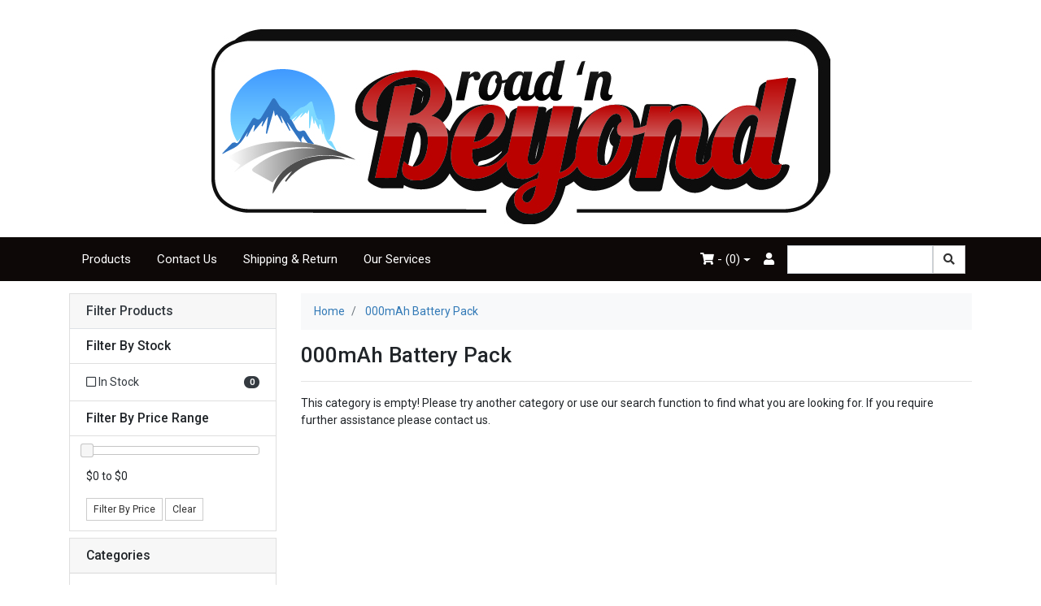

--- FILE ---
content_type: text/html; charset=utf-8
request_url: https://www.roadnbeyond.com.au/brand/000mah-battery-pack/
body_size: 13281
content:
<!DOCTYPE html>
<html lang="en">
<head itemscope itemtype="http://schema.org/WebSite">
	<meta http-equiv="Content-Type" content="text/html; charset=utf-8"/>
<meta name="keywords" content="000mAh Battery Pack"/>
<meta name="description" content="000mAh Battery Pack - 000mAh Battery Pack"/>
<meta name="viewport" content="width=device-width, initial-scale=1, shrink-to-fit=no">
<meta name="csrf-token" content="8f3f416e9ce2c5682e1ce84e9c1c77232b7c27ac,4c3f56e628365dd8cd92260db86834e4bdebcad5,1768606659"/>
<meta property="og:image" content="https://www.roadnbeyond.com.au/assets/website_logo.png"/>
<meta property="og:title" content="000mAh Battery Pack"/>
<meta property="og:site_name" content="roadnbeyond"/>
<meta property="og:type" content="article"/>
<meta property="og:url" content="https://www.roadnbeyond.com.au/brand/000mah-battery-pack/"/>
<meta property="og:description" content="000mAh Battery Pack - 000mAh Battery Pack"/>
<title itemprop='name'>000mAh Battery Pack</title>
<link rel="canonical" href="https://www.roadnbeyond.com.au/brand/000mah-battery-pack/" itemprop="url"/>
<link rel="shortcut icon" href="/assets/favicon_logo.png?1758029422"/>
<!-- Neto Assets -->
<link rel="dns-prefetch preconnect" href="//cdn.neto.com.au">
<link rel="dns-prefetch" href="//use.fontawesome.com">
<link rel="dns-prefetch" href="//google-analytics.com">
<link rel="stylesheet" type="text/css" href="https://use.fontawesome.com/releases/v5.7.2/css/all.css" media="all"/>
<link rel="stylesheet" type="text/css" href="https://cdn.neto.com.au/assets/neto-cdn/jquery_ui/1.12.1/jquery-ui.min.css" media="all"/>
<!--[if lte IE 8]>
	<script type="text/javascript" src="https://cdn.neto.com.au/assets/neto-cdn/html5shiv/3.7.0/html5shiv.js"></script>
	<script type="text/javascript" src="https://cdn.neto.com.au/assets/neto-cdn/respond.js/1.3.0/respond.min.js"></script>
<![endif]-->
<!-- Begin: Script 100 -->
<!-- Google Tag Manager -->
<script>(function(w,d,s,l,i){w[l]=w[l]||[];w[l].push({'gtm.start':
new Date().getTime(),event:'gtm.js'});var f=d.getElementsByTagName(s)[0],
j=d.createElement(s),dl=l!='dataLayer'?'&l='+l:'';j.async=true;j.src=
'https://www.googletagmanager.com/gtm.js?id='+i+dl;f.parentNode.insertBefore(j,f);
})(window,document,'script','dataLayer','GTM-KWCTW4R');</script>
<!-- End Google Tag Manager -->
<!-- End: Script 100 -->
<!-- Begin: Script 106 -->
<script type="text/javascript" src="//d295i2np2xaw38.cloudfront.net/widgetv2/js/widget.js"></script>
<!-- End: Script 106 -->
<!-- Begin: Script 109 -->
<!-- Global site tag (gtag.js) - Google Analytics -->
<script async src="https://www.googletagmanager.com/gtag/js?id=345400709"></script>
<script>
  window.dataLayer = window.dataLayer || [];
  function gtag(){dataLayer.push(arguments);}
  gtag('js', new Date());
    gtag('config', '345400709', {
      send_page_view: false
    });
</script>
<!-- End: Script 109 -->


	<link class="theme-selector" rel="stylesheet" type="text/css" href="/assets/themes/cartbrewery/css/app.css?1758029422" media="all"/>
	<link rel="stylesheet" type="text/css" href="/assets/themes/cartbrewery/css/style.css?1758029422" media="all"/>
</head>
<body id="n_content" class="n_cartbrewery">
<a href="#main-content" class="sr-only sr-only-focusable">Skip to main content</a>
<div class="wrapper-header">
	<div class="container">
		<div class="row py-3">
			<div class="col-12 text-center wrapper-logo">
				<a href="https://www.roadnbeyond.com.au" title="Road N Beyond">
					<img class="logo" src="/assets/website_logo.png" alt="Road N Beyond"/>
				</a>
			</div>
		</div>
	</div>
	<div class="navbar navbar-default navbar-expand-md">
		<div class="container">
			<ul class="nMobileNav">
				<li><a href="#" class="nToggleMenu" data-target=".navbar-responsive-collapse"><span class="icon"><i class="fa fa-bars"></i></span><br>
				Menu</a></li>
				<li><a href="/products"><span class="icon"><i class="fa fa-gift"></i></span><br>
				Shop</a></li>
				<li><a href="https://www.roadnbeyond.com.au/_mycart?tkn=cart&ts=1768606659336810"><span class="icon"><i class="fa fa-shopping-cart"></i></span><br>
				Cart (<span rel="a2c_item_count">0</span>)</a></li>
				<li><a href="/_myacct/"><span class="icon"><i class="fa fa-user"></i></span><br>
				Account</a></li>
			</ul>
			<div class="collapse navbar-collapse navbar-responsive-collapse">
				<ul class="nav navbar-nav">
					<li class="">
									<a href="/products/" class="nav-link px-3 ">Products</a>
									</li><li class="">
									<a href="/form/contact-us/" class="nav-link px-3 ">Contact Us</a>
									</li><li class="">
									<a href="/returns-policy/" class="nav-link px-3 ">Shipping & Return</a>
									</li><li class="">
									<a href="/our-services/" class="nav-link px-3 ">Our Services</a>
									</li>
					</ul>
				<ul class="nav navbar-nav ml-auto d-none d-sm-flex" role="navigation">
					<li class="nav-item dropdown dropdown-hover">
							<a href="https://www.roadnbeyond.com.au/_mycart?tkn=cart&ts=1768606659647062" class="nav-link dropdown-toggle" data-toggle="dropdown"><i class="fa fa-shopping-cart"></i> - (<span rel="a2c_item_count">0</span>)</a>
							<ul class="dropdown-menu dropdown-menu-right">
								<li class="box" id="neto-dropdown">
									<div class="body padding" id="cartcontents"></div>
									<div class="footer"></div>
								</li>
							</ul>
						</li>
					<li class="nav-item">
						<a href="https://www.roadnbeyond.com.au/_myacct" class="nav-link" aria-label="Accounts link"><i class="fa fa-user"></i></a>
					</li>
				</ul>
				<form class="form-inline m-2 my-md-0" name="productsearch" method="get" action="/">
					<input type="hidden" name="rf" value="kw"/>
					<div class="input-group">
						<input class="form-control ajax_search" value="" id="name_search" autocomplete="off" name="kw" type="text"/>
						<span class="input-group-btn">
							<button type="submit" value="Search" class="btn btn-default"><i class="fa fa-search"></i></button>
						</span>
					</div>
				</form>
			</div>
		</div>
	</div>
</div>
<div id="main-content" class="container" role="main">
	<div class="row"><aside class="col-12 col-md-3" id="left-sidebar">
	<div class="card mb-2">
			<div class="card-header border-bottom">
				<h3 class="h4 mb-0">
					<a class="text-dark d-block" role="button" data-toggle="collapse" aria-expanded="false" href="#filters" aria-controls="#filters">Filter Products</a>
				</h3>
			</div>
			<div id="filters" class="collapse">
				<div class="list-group list-group-flush" role="group">
					
					
					<div class="list-group-item"><h3 class="h4 mb-0">Filter By Stock</h3></div><a class="filter text-dark list-group-item list-group-item-action d-flex justify-content-between align-items-center" href="/brand/000mah-battery-pack/?rf=vn&vn=1">
									<span><i class="far fa-square"></i> In Stock</span>
									<span class="badge badge-secondary badge-pill">0</span>
								</a>
							
					
					<div class="list-group-item hidden-sm d-none d-sm-block"><h3 class="h4 mb-0">Filter By Price Range</h3></div>
							<div class="list-group-item hidden-sm d-none d-sm-block">
								<p id="price-range"></p><p id="price-range-text" class="price_range"></p>
								<form id="pricesearch" method="get" action="/brand/000mah-battery-pack/">
									<input type="hidden" name="rf" value="pr?rf=pr">
									<input  name="pr" type="hidden" value="">
									<input type="submit" value="Filter By Price" class="btn btn-outline-secondary btn-sm" />
									<a href="/brand/000mah-battery-pack/?df=pr&rf=pr" class="btn btn-outline-secondary btn-sm" rel="nofollow"> Clear</a>
								</form>
							</div>
					
				</div>
			</div>
		</div>
	<div class="card d-none d-md-block mb-2">
				<div class="card-header"><h3 class="h4 mb-0">Categories</h3></div>
				<div class="list-group list-group-flush" role="navigation" aria-label="Category menu"><div class="position-relative border-bottom dropdown dropdown-hover">
				<a class="text-dark list-group-item list-group-item-action" href="https://www.roadnbeyond.com.au/4-x-4-accessories/">4 X 4 Accessories</a>
				<ul class="dropdown-menu dropdown-menu-horizontal"><li class="dropdown dropdown-hover">
					<a class="dropdown-item" href="https://www.roadnbeyond.com.au/4-x-4-accessories/led-lights-accessories/">Led Lights & Accessories</a>
					<ul class="dropdown-menu dropdown-menu-horizontal"><li><a class="dropdown-item" href="https://www.roadnbeyond.com.au/4-x-4-accessories/led-lights-accessories/brackets/">Brackets</a></li><li><a class="dropdown-item" href="https://www.roadnbeyond.com.au/4-x-4-accessories/led-lights-accessories/light-bars/">Light Bars</a></li><li><a class="dropdown-item" href="https://www.roadnbeyond.com.au/4-x-4-accessories/led-lights-accessories/work-light/">Work Light</a></li></ul>
					</li><li class="dropdown dropdown-hover">
					<a class="dropdown-item" href="https://www.roadnbeyond.com.au/4-x-4-accessories/security-locks/">Security & Locks</a>
					<ul class="dropdown-menu dropdown-menu-horizontal"><li><a class="dropdown-item" href="https://www.roadnbeyond.com.au/4-x-4-accessories/security-locks/audible-locks/">Audible Locks</a></li><li><a class="dropdown-item" href="https://www.roadnbeyond.com.au/4-x-4-accessories/security-locks/nuts-bolts/">Nuts & Bolts</a></li><li><a class="dropdown-item" href="https://www.roadnbeyond.com.au/4-x-4-accessories/security-locks/tracking-dna/">TRACKING / DNA</a></li></ul>
					</li><li class="dropdown dropdown-hover">
					<a class="dropdown-item" href="https://www.roadnbeyond.com.au/4-x-4-accessories/refridgeration-accessories/">Refridgeration & Accessories</a>
					<ul class="dropdown-menu dropdown-menu-horizontal"><li><a class="dropdown-item" href="https://www.roadnbeyond.com.au/4-x-4-accessories/refridgeration-accessories/fridges-coolers/">Fridges & Coolers</a></li></ul>
					</li><li class="">
					<a class="dropdown-item" href="https://www.roadnbeyond.com.au/4-x-4-accessories/batteries/">Batteries</a>
					</li><li class="">
					<a class="dropdown-item" href="https://www.roadnbeyond.com.au/4-x-4-accessories/devices-mounts/">Devices Mounts</a>
					</li><li class="dropdown dropdown-hover">
					<a class="dropdown-item" href="https://www.roadnbeyond.com.au/4-x-4-accessories/monitoring-equipment/">Monitoring Equipment</a>
					<ul class="dropdown-menu dropdown-menu-horizontal"><li><a class="dropdown-item" href="https://www.roadnbeyond.com.au/4-x-4-accessories/monitoring-equipment/amp-volt-meters/">Amp / Volt Meters</a></li><li><a class="dropdown-item" href="https://www.roadnbeyond.com.au/4-x-4-accessories/monitoring-equipment/car-performance/">Car Performance</a></li><li><a class="dropdown-item" href="https://www.roadnbeyond.com.au/4-x-4-accessories/monitoring-equipment/tyre-monitors-accessories/">Tyre Monitors & Accessories</a></li></ul>
					</li><li class="dropdown dropdown-hover">
					<a class="dropdown-item" href="https://www.roadnbeyond.com.au/4-x-4-accessories/solar/">Solar</a>
					<ul class="dropdown-menu dropdown-menu-horizontal"><li><a class="dropdown-item" href="https://www.roadnbeyond.com.au/4-x-4-accessories/solar/cables-plugs/">Cables & Plugs</a></li><li><a class="dropdown-item" href="https://www.roadnbeyond.com.au/4-x-4-accessories/solar/chargers-inverters/">Chargers & Inverters</a></li><li><a class="dropdown-item" href="https://www.roadnbeyond.com.au/4-x-4-accessories/solar/flexible-panels/">Flexible Panels</a></li><li><a class="dropdown-item" href="https://www.roadnbeyond.com.au/4-x-4-accessories/solar/regulators/">Regulators</a></li></ul>
					</li></ul>
				</div><div class="position-relative border-bottom dropdown dropdown-hover">
				<a class="text-dark list-group-item list-group-item-action" href="https://www.roadnbeyond.com.au/camping-caravan/">Camping & Caravan</a>
				<ul class="dropdown-menu dropdown-menu-horizontal"><li class="">
					<a class="dropdown-item" href="https://www.roadnbeyond.com.au/camping-caravan/chemicals/">Chemicals</a>
					</li><li class="">
					<a class="dropdown-item" href="https://www.roadnbeyond.com.au/camping-caravan/kitchen-wares-laundry/">Kitchen Wares & Laundry</a>
					</li><li class="">
					<a class="dropdown-item" href="https://www.roadnbeyond.com.au/camping-caravan/lights-and-reflectors/">Lights and Reflectors</a>
					</li><li class="dropdown dropdown-hover">
					<a class="dropdown-item" href="https://www.roadnbeyond.com.au/camping-caravan/pumps-showers/">Pumps & Showers</a>
					<ul class="dropdown-menu dropdown-menu-horizontal"><li><a class="dropdown-item" href="https://www.roadnbeyond.com.au/camping-caravan/pumps-showers/pumps/">Pumps</a></li></ul>
					</li><li class="">
					<a class="dropdown-item" href="https://www.roadnbeyond.com.au/camping-caravan/tapes-and-repair-equipment/">Tapes and Repair Equipment</a>
					</li><li class="">
					<a class="dropdown-item" href="https://www.roadnbeyond.com.au/camping-caravan/tents-ropes-and-pegs/">Tents , Ropes and Pegs</a>
					</li><li class="">
					<a class="dropdown-item" href="https://www.roadnbeyond.com.au/camping-caravan/water-filtration/">Water Filtration</a>
					</li></ul>
				</div><div class="position-relative border-bottom dropdown dropdown-hover">
				<a class="text-dark list-group-item list-group-item-action" href="https://www.roadnbeyond.com.au/boating-fishing/">Boating & Fishing</a>
				<ul class="dropdown-menu dropdown-menu-horizontal"><li class="dropdown dropdown-hover">
					<a class="dropdown-item" href="https://www.roadnbeyond.com.au/boating-fishing/boat-accessories/">Boat Accessories</a>
					<ul class="dropdown-menu dropdown-menu-horizontal"><li><a class="dropdown-item" href="https://www.roadnbeyond.com.au/boating-fishing/boat-accessories/ropes-and-cords/">Ropes and Cords</a></li></ul>
					</li><li class="dropdown dropdown-hover">
					<a class="dropdown-item" href="https://www.roadnbeyond.com.au/boating-fishing/fishing-tools/">Fishing Tools</a>
					<ul class="dropdown-menu dropdown-menu-horizontal"><li><a class="dropdown-item" href="https://www.roadnbeyond.com.au/boating-fishing/fishing-tools/apparel/">Apparel</a></li><li><a class="dropdown-item" href="https://www.roadnbeyond.com.au/boating-fishing/fishing-tools/knives-and-shears/">Knives and Shears</a></li><li><a class="dropdown-item" href="https://www.roadnbeyond.com.au/boating-fishing/fishing-tools/lipgrips/">Lipgrips</a></li><li><a class="dropdown-item" href="https://www.roadnbeyond.com.au/boating-fishing/fishing-tools/pliers/">Pliers</a></li></ul>
					</li></ul>
				</div><div class="position-relative border-bottom dropdown dropdown-hover">
				<a class="text-dark list-group-item list-group-item-action" href="https://www.roadnbeyond.com.au/lifestyle/">Lifestyle</a>
				<ul class="dropdown-menu dropdown-menu-horizontal"><li class="dropdown dropdown-hover">
					<a class="dropdown-item" href="https://www.roadnbeyond.com.au/lifestyle/work-wear/">Work Wear</a>
					<ul class="dropdown-menu dropdown-menu-horizontal"><li><a class="dropdown-item" href="https://www.roadnbeyond.com.au/lifestyle/work-wear/belts-knee-pads/">Belts & Knee Pads</a></li><li><a class="dropdown-item" href="https://www.roadnbeyond.com.au/jackets-jumpers/">Jackets - Jumpers</a></li><li><a class="dropdown-item" href="https://www.roadnbeyond.com.au/lifestyle/work-wear/trousers/">Trousers</a></li></ul>
					</li><li class="dropdown dropdown-hover">
					<a class="dropdown-item" href="https://www.roadnbeyond.com.au/lifestyle/action-sport-cameras-acces/">Action / Sport Cameras & Acces</a>
					<ul class="dropdown-menu dropdown-menu-horizontal"><li><a class="dropdown-item" href="https://www.roadnbeyond.com.au/lifestyle/action-sport-cameras-acces/sports-camera/">Sports Camera</a></li></ul>
					</li><li class="dropdown dropdown-hover">
					<a class="dropdown-item" href="https://www.roadnbeyond.com.au/lifestyle/entertainment/">Entertainment</a>
					<ul class="dropdown-menu dropdown-menu-horizontal"><li><a class="dropdown-item" href="https://www.roadnbeyond.com.au/lifestyle/entertainment/headsets/">Headsets</a></li><li><a class="dropdown-item" href="https://www.roadnbeyond.com.au/lifestyle/entertainment/phone-chargers-accessories/">Phone Chargers & Accessories</a></li></ul>
					</li><li class="">
					<a class="dropdown-item" href="https://www.roadnbeyond.com.au/lifestyle/health-and-safety/">Health and Safety</a>
					</li><li class="dropdown dropdown-hover">
					<a class="dropdown-item" href="https://www.roadnbeyond.com.au/lifestyle/hunting/">Hunting</a>
					<ul class="dropdown-menu dropdown-menu-horizontal"><li><a class="dropdown-item" href="https://www.roadnbeyond.com.au/lifestyle/hunting/gun-accessories/">Gun Accessories</a></li><li><a class="dropdown-item" href="https://www.roadnbeyond.com.au/lifestyle/hunting/spotlights/">Spotlights</a></li></ul>
					</li><li class="">
					<a class="dropdown-item" href="https://www.roadnbeyond.com.au/lifestyle/knives/">Knives</a>
					</li></ul>
				</div><div class="position-relative border-bottom dropdown dropdown-hover">
				<a class="text-dark list-group-item list-group-item-action" href="https://www.roadnbeyond.com.au/motogadget/">Motogadget</a>
				<ul class="dropdown-menu dropdown-menu-horizontal"><li class="">
					<a class="dropdown-item" href="https://www.roadnbeyond.com.au/motogadget/electrics/">Electrics</a>
					</li><li class="">
					<a class="dropdown-item" href="https://www.roadnbeyond.com.au/motogadget/grips/">Grips</a>
					</li></ul>
				</div><div class="position-relative border-bottom dropdown dropdown-hover">
				<a class="text-dark list-group-item list-group-item-action" href="https://www.roadnbeyond.com.au/motorcycle/">Motorcycle</a>
				<ul class="dropdown-menu dropdown-menu-horizontal"><li class="">
					<a class="dropdown-item" href="https://www.roadnbeyond.com.au/communication/">Communication</a>
					</li></ul>
				</div><div class="position-relative border-bottom ">
				<a class="text-dark list-group-item list-group-item-action" href="https://www.roadnbeyond.com.au/motorcycle-accessories/">Motorcycle Accessories</a>
				</div><div class="position-relative border-bottom ">
				<a class="text-dark list-group-item list-group-item-action" href="https://www.roadnbeyond.com.au/oinker/">Oinker</a>
				</div><div class="position-relative border-bottom dropdown dropdown-hover">
				<a class="text-dark list-group-item list-group-item-action" href="https://www.roadnbeyond.com.au/ram-mounts/">RAM Mounts</a>
				<ul class="dropdown-menu dropdown-menu-horizontal"><li class="">
					<a class="dropdown-item" href="https://www.roadnbeyond.com.au/ram-mounts/aqua-boxes/">Aqua Boxes</a>
					</li><li class="">
					<a class="dropdown-item" href="https://www.roadnbeyond.com.au/ram-mounts/aviation-mounts/">Aviation Mounts</a>
					</li><li class="dropdown dropdown-hover">
					<a class="dropdown-item" href="https://www.roadnbeyond.com.au/ram-mounts/general-ram-components/">General RAM Components</a>
					<ul class="dropdown-menu dropdown-menu-horizontal"><li><a class="dropdown-item" href="https://www.roadnbeyond.com.au/ram-mounts/general-ram-components/general-e-sized-components/">General E Sized Components</a></li></ul>
					</li><li class="">
					<a class="dropdown-item" href="https://www.roadnbeyond.com.au/ram-mounts/gps-mounts/">GPS Mounts</a>
					</li><li class="">
					<a class="dropdown-item" href="https://www.roadnbeyond.com.au/ram-mounts/intelliskin-gds/">Intelliskin & GDS</a>
					</li><li class="">
					<a class="dropdown-item" href="https://www.roadnbeyond.com.au/ram-mounts/laptop-mounts/">Laptop Mounts</a>
					</li><li class="">
					<a class="dropdown-item" href="https://www.roadnbeyond.com.au/ram-mounts/marine-mounts/">Marine Mounts</a>
					</li><li class="">
					<a class="dropdown-item" href="https://www.roadnbeyond.com.au/ram-mounts/motorcycle-mounts/">Motorcycle Mounts</a>
					</li><li class="">
					<a class="dropdown-item" href="https://www.roadnbeyond.com.au/ram-mounts/phone-mounts/">Phone Mounts</a>
					</li><li class="">
					<a class="dropdown-item" href="https://www.roadnbeyond.com.au/ram-mounts/snap-link-components/">Snap Link Components</a>
					</li><li class="">
					<a class="dropdown-item" href="https://www.roadnbeyond.com.au/ram-mounts/suction-cup-mounts/">Suction Cup Mounts</a>
					</li><li class="">
					<a class="dropdown-item" href="https://www.roadnbeyond.com.au/ram-mounts/universal-finger-grips/">Universal Finger Grips</a>
					</li><li class="">
					<a class="dropdown-item" href="https://www.roadnbeyond.com.au/ram-mounts/vehicle-mounts/">Vehicle Mounts</a>
					</li><li class="">
					<a class="dropdown-item" href="https://www.roadnbeyond.com.au/ram-mounts/x-grips/">X-Grips</a>
					</li></ul>
				</div><div class="position-relative border-bottom dropdown dropdown-hover">
				<a class="text-dark list-group-item list-group-item-action" href="https://www.roadnbeyond.com.au/speedo-angels/">Speedo Angels</a>
				<ul class="dropdown-menu dropdown-menu-horizontal"><li class="">
					<a class="dropdown-item" href="https://www.roadnbeyond.com.au/speedo-angels/screen-protectors/">Screen Protectors</a>
					</li></ul>
				</div><div class="position-relative border-bottom dropdown dropdown-hover">
				<a class="text-dark list-group-item list-group-item-action" href="https://www.roadnbeyond.com.au/zard/">Zard</a>
				<ul class="dropdown-menu dropdown-menu-horizontal"><li class="">
					<a class="dropdown-item" href="https://www.roadnbeyond.com.au/zard/ducati-exhausts/">Ducati Exhausts</a>
					</li><li class="">
					<a class="dropdown-item" href="https://www.roadnbeyond.com.au/zard/harley-davidson-exhausts/">Harley Davidson Exhausts</a>
					</li><li class="">
					<a class="dropdown-item" href="https://www.roadnbeyond.com.au/zard/kawasaki-exhausts/">Kawasaki Exhausts</a>
					</li><li class="">
					<a class="dropdown-item" href="https://www.roadnbeyond.com.au/zard/triumph-exhausts/">Triumph Exhausts</a>
					</li></ul>
				</div></div>
			</div>
	<span nloader-content-id="V-oMzunOxOTno3godEI7HhUfWIw_X7wbM_XyhixJLyE" nloader-content="[base64]"></span>
	<div class="card d-none d-md-block my-2">
				<div class="card-header"><h3 class="h4 mb-0">Information</h3></div>
				<div class="list-group list-group-flush" role="navigation" aria-label="Information menu"><div class="position-relative border-bottom ">
				<a class="text-dark list-group-item list-group-item-action" href="/about-us/">About Us</a>
				</div><div class="position-relative border-bottom ">
				<a class="text-dark list-group-item list-group-item-action" href="/form/contact-us/">Contact Us</a>
				</div><div class="position-relative border-bottom ">
				<a class="text-dark list-group-item list-group-item-action" href="/returns-policy/">Shipping & Returns Policy</a>
				</div><div class="position-relative border-bottom ">
				<a class="text-dark list-group-item list-group-item-action" href="/website-terms-of-use/">Website Terms and Conditions</a>
				</div><div class="position-relative border-bottom ">
				<a class="text-dark list-group-item list-group-item-action" href="/website-disclaimer-policy/">Website Disclaimer Policy</a>
				</div></div>
		</div>
	</aside>
<div class="col-12 col-md-9">
<nav aria-label="breadcrumb">
			<ol class="breadcrumb" itemscope itemtype="http://schema.org/BreadcrumbList">
				<li class="breadcrumb-item" itemprop="itemListElement" itemscope itemtype="http://schema.org/ListItem">
					<a href="https://www.roadnbeyond.com.au" itemprop="item"><span itemprop="name">Home</span></a>
					<meta itemprop="position" content="0" />
				</li><li class="breadcrumb-item" itemprop="itemListElement" itemscope itemtype="http://schema.org/ListItem">
					<a href="/brand/000mah-battery-pack/" itemprop="item"><span itemprop="name">000mAh Battery Pack</span></a>
					<meta itemprop="position" content="1" />
				</li></ol>
		</nav>
<h1 class="page-header">
	000mAh Battery Pack
	
	</h1>
<hr aria-hidden="true" />

	
	<div class="row">
			<div class="col-12">
				<p>This category is empty! Please try another category or use our search function to find what you are looking for. If you require further assistance please contact us.</p>
			</div>
		</div>
</div></div>
</div>
<footer class="wrapper-footer">
	<div class="container">
		<div class="row"><div class="col-12"><hr /></div></div>
		<div class="row">
			<div class="col-12 col-md-8">
				<div class="row">
					<div class="col-12 col-sm-4">
								<h4 class="nav-link py-0">Service</h4>
								<ul class="nav flex-column">
									<li class="nav-item"><a href="/_myacct" class="nav-link">My Account</a></li><li class="nav-item"><a href="/_myacct/nr_track_order" class="nav-link">Track Order</a></li><li class="nav-item"><a href="/_myacct/warranty" class="nav-link">Resolution Centre</a></li><li class="nav-item"><a href="/zip-own-it-now-pay-later/" class="nav-link">Zip - Own it now, pay later</a></li>
								</ul>
							</div><div class="col-12 col-sm-4">
								<h4 class="nav-link py-0">About Us</h4>
								<ul class="nav flex-column">
									<li class="nav-item"><a href="/about-us/" class="nav-link">About Us</a></li><li class="nav-item"><a href="/form/contact-us/" class="nav-link">Contact Us</a></li>
								</ul>
							</div><div class="col-12 col-sm-4">
								<h4 class="nav-link py-0">Information</h4>
								<ul class="nav flex-column">
									<li class="nav-item"><a href="/website-terms-of-use/" class="nav-link">Terms of Use</a></li><li class="nav-item"><a href="/privacy-policy/" class="nav-link">Privacy Policy</a></li><li class="nav-item"><a href="/returns-policy/" class="nav-link">Shipping & Return Policy</a></li><li class="nav-item"><a href="/security-policy/" class="nav-link">Security Policy</a></li>
								</ul>
							</div>
				</div>
			</div>
			<div class="col-12 col-md-4">
				<h4>Stay In Touch</h4>
				<p>Subscribe to our newsletter and Road N Beyond will provide a 10% discount voucher for your first purchase.</p>
                    <form class="form-subscribe-smartrmail" accept-charset="UTF-8" action="https://go.smartrmail.com/en/subscribe/9wjerq" id="subscribe" method="post">
                      <input id="inp-email" class="input-subscribe-smartrmail form-control" name="subscribe_form[email]" type="text" placeholder="Enter your email address"/>
                      <input class="btn btn-subscribe" type="submit" value="Subscribe" data-loading-text="<i class='fa fa-spinner fa-spin'></i>"/>
                    </form>
				<ul class="nav list-social justify-content-center justify-content-md-start pt-2" itemscope itemtype="http://schema.org/Organization" role="contentinfo" aria-label="Social Media">
					<meta itemprop="url" content="https://www.roadnbeyond.com.au"/>
					<meta itemprop="logo" content="https://www.roadnbeyond.com.au/assets/website_logo.png"/>
					<meta itemprop="name" content="Road N Beyond"/>
					<li class="nav-item px-1"><a href="https://www.roadnbeyond.com.au/form/contact-us/" target="_blank" title="Email us" rel="noopener" aria-label="Email us"><i class="fa fa-envelope" aria-hidden="true"></i></a></li>
					<li class="nav-item px-1"><a itemprop="sameAs" href="https://www.facebook.com/roadnbeyond/" target="_blank" title="Road N Beyond on Facebook" rel="noopener"><i class="fab fa-facebook text-facebook" aria-hidden="true"></i><span class="sr-only">Facebook</span></a></li>
					<li class="nav-item px-1"><a itemprop="sameAs" href="https://roadnbeyond.com.au/104016041" target="_blank" title="Road N Beyond on Google Plus" rel="noopener"><i class="fab fa-google-plus text-google-plus" aria-hidden="true"></i><span class="sr-only">Google Plus</span></a></li>
					<li class="nav-item px-1"><a itemprop="sameAs" href="https://www.instagram.com/roadnbeyond/" target="_blank" title="Road N Beyond on Instagram" rel="noopener"><i class="fab fa-instagram text-instagram" aria-hidden="true"></i><span class="sr-only">Instagram</span></a></li>
					<li class="nav-item px-1"><a itemprop="sameAs" href="www.linkedin.com/in/ray-jones-08731a46" target="_blank" title="Road N Beyond on Linkedin" rel="noopener"><i class="fab fa-linkedin-in text-linkedin" aria-hidden="true"></i><span class="sr-only">Linkedin</span></a></li>
					</ul>
			</div>
		</div>
		<div class="row"><div class="col-12"><hr /></div></div>
		<div class="row">
            <div class="col-12 col-md-8 d-none d-sm-block">
				<ul class="list-inline d-flex flex-wrap" role="contentinfo" aria-label="Accepted payment methods"><li class="mr-1">
								<div class="payment-icon-container">
									<div class="payment-icon" style="background-image: url(//assets.netostatic.com/assets/neto-cdn/payment-icons/1.0.0/afterpay.svg); height: 30px;"><span class="sr-only">Afterpay</span></div>
								</div>
							</li><li class="mr-1">
								<div class="payment-icon-container">
									<div class="payment-icon" style="background-image: url(//assets.netostatic.com/assets/neto-cdn/payment-icons/1.0.0/directdeposit.svg); height: 30px;"><span class="sr-only">Bank Deposit</span></div>
								</div>
							</li><li class="mr-1">
								<div class="payment-icon-container">
									<div class="payment-icon" style="background-image: url(//assets.netostatic.com/assets/neto-cdn/payment-icons/1.0.0/paypal.svg); height: 30px;"><span class="sr-only">PayPal Express</span></div>
								</div>
							</li><li class="mr-1">
								<div class="payment-icon-container">
									<div class="payment-icon" style="background-image: url(//assets.netostatic.com/assets/neto-cdn/payment-icons/1.0.0/zip.svg); height: 30px;"><span class="sr-only">zipPay</span></div>
								</div>
							</li><li class="mr-1">
								<div class="payment-icon-container">
									<div class="payment-icon" style="background-image: url(//assets.netostatic.com/assets/neto-cdn/payment-icons/1.0.0/americanexpress.svg); height: 30px;"><span class="sr-only">American Express</span></div>
								</div>
							</li><li class="mr-1">
								<div class="payment-icon-container">
									<div class="payment-icon" style="background-image: url(//assets.netostatic.com/assets/neto-cdn/payment-icons/1.0.0/mastercard.svg); height: 30px;"><span class="sr-only">MasterCard</span></div>
								</div>
							</li><li class="mr-1">
								<div class="payment-icon-container">
									<div class="payment-icon" style="background-image: url(//assets.netostatic.com/assets/neto-cdn/payment-icons/1.0.0/visa.svg); height: 30px;"><span class="sr-only">Visa</span></div>
								</div>
							</li></ul>
			</div>
			<div class="col-12 col-md-4 text-md-left">
				<p class="small">
					<strong>Copyright &copy; 2026 Road N Beyond.</strong>
					E-commerce software by <a href="https://www.netohq.com" target="_blank" rel="nofollow noopener">Neto</a><br/>
					<strong>ABN:</strong> 85 342 238 334<br></p>
			</div>
		</div>
	</div>
</footer>
<div class="modal fade" tabindex="-1" id="termsModal">
	<div class="modal-dialog modal-lg" role="document">
		<div class="modal-content">
			<div class="modal-header">
				<h4 class="modal-title">Terms & Conditions</h4>
				<button type="button" class="close" data-dismiss="modal" aria-label="Close"><span aria-hidden="true">×</span></button>
			</div>
			<div class="modal-body"><p>
	Welcome to our website. If you continue to browse and use this website, you are agreeing to comply with and be bound by the following terms and conditions of use, which together with our privacy policy govern Road N Beyond’s relationship with you in relation to this website. If you disagree with any part of these terms and conditions, please do not use our website.</p>
<p>
	The term ‘Road N Beyond’ or ‘us’ or ‘we’ refers to the owner of the website whose registered office is 30 Martin Grove, WEROMBI, NSW, 2570, AU. Our ABN is 85 342 238 334. The term ‘you’ refers to the user or viewer of our website.</p>
<p>
	The use of this website is subject to the following terms of use:</p>
<ul>
	<li>
		The content of the pages of this website is for your general information and use only. It is subject to change without notice.</li>
	<li>
		Neither we nor any third parties provide any warranty or guarantee as to the accuracy, timeliness, performance, completeness or suitability of the information and materials found or offered on this website for any particular purpose. You acknowledge that such information and materials may contain inaccuracies or errors and we expressly exclude liability for any such inaccuracies or errors to the fullest extent permitted by law.</li>
	<li>
		Your use of any information or materials on this website is entirely at your own risk, for which we shall not be liable. It shall be your own responsibility to ensure that any products, services or information available through this website meet your specific requirements.</li>
	<li>
		This website contains material which is owned by or licensed to us. This material includes, but is not limited to, the design, layout, look, appearance and graphics. Reproduction is prohibited other than in accordance with the copyright notice, which forms part of these terms and conditions.</li>
	<li>
		All trademarks reproduced in this website, which are not the property of, or licensed to the operator, are acknowledged on the website.</li>
	<li>
		Unauthorised use of this website may give rise to a claim for damages and/or be a criminal offence.</li>
	<li>
		From time to time, this website may also include links to other websites. These links are provided for your convenience to provide further information. They do not signify that we endorse the website(s). We have no responsibility for the content of the linked website(s).</li>
	<li>
		Your use of this website and any dispute arising out of such use of the website is subject to the laws of Australia.</li>
</ul></div>
			<div class="modal-footer"><button type="button" class="btn btn-outline-secondary" data-dismiss="modal">Close</button></div>
		</div>
	</div>
</div>
<div class="modal fade" tabindex="-1" id="privacyModal">
	<div class="modal-dialog modal-lg" role="document">
		<div class="modal-content">
			<div class="modal-header">
				<h4 class="modal-title">Privacy Policy</h4>
				<button type="button" class="close" data-dismiss="modal" aria-label="Close"><span aria-hidden="true">×</span></button>
			</div>
			<div class="modal-body"><p style="font-family: &quot;Open Sans&quot;; margin: 0px; padding: 6px 0px;"><span style="font-family:tahoma,geneva,sans-serif;">YOUR PRIVACY<br />
<br />
At&nbsp;roadnbeyond.com.au, we are committed to protecting your privacy as an online visitor to our website. We use the information we collect about you to maximize the services that we provide to you. We respect the privacy and confidentiality of the information provided by you and adhere to the Australian Privacy Principles. Please read our privacy policy below carefully.<br />
<br />
You may change your details at any time by advising us in writing via email. All information we receive from our customers is protected by our secure server.&nbsp;roadnbeyond.com.au’s secure server software encrypts all customer information before it is sent to us. Furthermore, all customer data collected is secured against unauthorized use or access. Credit card information is not stored by us on our servers.<br />
<br />
STORAGE AND SECURITY OF YOUR INFORMATION<br />
<br />
We receive and store information you enter on our website or give us in any other way from time to time. You may provide basic contact information such as your name, phone number, address, and email address to enable us to send information or process your product order and we may also collect additional information at other times, including but not limited to, when you provide feedback, change your content or email preferences, respond to a survey, or communicate with our customer support.<br />
<br />
We may use personal information collected from you for the purpose of providing you with direct marketing material, updates regarding our website and information in the form of a newsletter. This will only apply if you have registered or subscribed to such publications by registering your details with us. However if you wish to cease receiving any such information you may let us know either by email or unsubscribing at any time and your request will be actioned immediately.<br />
<br />
Individual profile and company details are not used for any other purpose. Details are only supplied to a third party supplier when it is required by law, for goods or services which you have purchased or to protect our copyright, trademarks and other legal rights.<br />
<br />
We respect the privacy of our online visitors. We may collect information on or through this website that can personally identify you. For example, we collect personally identifiable information which you volunteer to us to respond to visitor questions and comments about us and our products and services, and to mail e-newsletters (“Personal Data”).<br />
<br />
We will use all reasonable means to protect the confidentiality of your Personal Data while in our possession or control. We will not knowingly share any of your Personal Data with any third party other than our service providers who assist us in providing the information and/or services we are providing to you. To the extent that we do share your personal information with a service provider, we would only do so if that party has agreed to comply with our privacy standards as described in this privacy policy. Some of our service providers may be overseas and may not be subject to Australian Privacy Laws. Please contact us if you require specific details.<br />
<br />
Any non-personal information, communications and material you send to this website or to us by email, or which we obtain from third parties without promises of confidentiality, may be kept, used and disclosed by us on a non-confidential basis. We are free to use and reproduce any such information freely, and for any purpose whatsoever. Specifically, we will be free to use any ideas, concepts, know-how or techniques contained in such information for any purpose, including developing, manufacturing or marketing products.<br />
<br />
COOKIES<br />
<br />
A cookie is a small file placed in your web browser that collects information about your web browsing behaviour. Use of cookies allows a website to tailor its configuration to your needs and preferences. Cookies do not access information stored on your computer or any personal information (e.g. name, address, email address or telephone number). Most web browsers automatically accept cookies but you can choose to reject cookies by changing your browser settings. This may, however, prevent you from taking full advantage of our website.<br />
<br />
Our website uses cookies to analyse website traffic and help us provide a better website visitor experience. In addition, cookies may be used to serve relevant ads to website visitors through third party services such as Google Adwords. These ads may appear on this website or other websites you visit.<br />
<br />
DISCLOSURE OF YOUR INFORMATION<br />
<br />
We may from time to time need to disclose certain information, which may include your Personal Data, to comply with a legal requirement, such as a law, regulation, court order, subpoena, warrant, in the course of a legal proceeding or in response to a law enforcement agency request. Also, we may use your Personal Data to protect the rights, property or safety of&nbsp;roadnbeyond.com.au, our customers or third parties.<br />
<br />
If there is a change of control in one of our businesses (whether by merger, sale, transfer of assets or otherwise) customer information, which may include your Personal Data, could be disclosed to a potential purchaser under a confidentiality agreement. We would only disclose your information in good faith and where required by any of the above circumstances.<br />
<br />
THIRD PARTIES<br />
<br />
We do not and will not sell or deal in personal or customer information. We will never disclose your personal details to a third party except the necessary information required by providers of products or services you have purchased or to protect the rights, property or safety of&nbsp;roadnbeyond.com.au, our customers or third parties or if required by law.<br />
<br />
We may however use in a general sense without any reference to your name, your information to create marketing statistics, identify user demands and to assist it in meeting customer needs generally. In addition, we may use the information that you provide to improve our website and services but not for any other use.<br />
<br />
SECURITY<br />
<br />
We strive to ensure the security, integrity and privacy of personal information submitted to our website, and we periodically update our security measures in light of current technologies.<br />
<br />
LINKS<br />
<br />
This website may contain links to other websites. These links are meant for your convenience only. Links to third party websites do not constitute sponsorship or endorsement or approval of these websites. Please be aware that we are not responsible for the privacy practices of such other websites. We encourage our users to be aware, when they leave our website, to read the privacy statements of each and every website that collects personally identifiable information. This privacy policy applies solely to information collected by this website.<br />
<br />
CHANGE IN PRIVACY POLICY<br />
<br />
As we plan to ensure our privacy policy remains current, this policy is subject to change. We may modify this policy at any time, in our sole discretion and all modifications will be effective immediately upon our posting of the modifications on this website. Please return periodically to review our privacy policy.<br />
<br />
If you have any questions or concerns at any time about our privacy policy or the use of your personal information, please contact us at&nbsp;ray.jones@roadnbeyond.com.au, 0418977601&nbsp;and we will respond within 48 hours.</span></p>

<p style="font-family: &quot;Open Sans&quot;; margin: 0px; padding: 6px 0px;"><span style="font-family:tahoma,geneva,sans-serif;">This policy complies with current Australian legislation and is valid as of: 23 November 2015.</span></p>
</div>
			<div class="modal-footer"><button type="button" class="btn btn-outline-secondary" data-dismiss="modal">Close</button></div>
		</div>
	</div>
</div>
<!-- Required Neto Scripts - DO NOT REMOVE -->
<script type="text/javascript" src="https://cdn.neto.com.au/assets/neto-cdn/skeletal/4.3.0/vendor.js"></script>
<script type="text/javascript" src="https://cdn.neto.com.au/assets/neto-cdn/jquery_ui/1.12.1/jquery-ui.min.js"></script>
<script type="text/javascript" src="//assets.netostatic.com/ecommerce/6.354.1/assets/js/common/webstore/main.js"></script>
<script type="text/javascript" src="/assets/themes/cartbrewery/js/custom.js?1758029422"></script>

		<script>
			(function( NETO, $, undefined ) {
				NETO.systemConfigs = {"isLegacyCartActive":"1","currencySymbol":"$","siteEnvironment":"production","defaultCart":"legacy","asyncAddToCartInit":"1","dateFormat":"dd/mm/yy","isCartRequestQueueActive":0,"measurePerformance":0,"isMccCartActive":"0","siteId":"N055395","isMccCheckoutFeatureActive":0};
			}( window.NETO = window.NETO || {}, jQuery ));
		</script>
		<script type="text/javascript">
									$(function() {
										var vals = ['0','0'];
										for(var i=0; i<vals.length; i++) { vals[i]=parseInt(vals[i]); }
										$('#price-range').slider({
											range: true,
											min: vals[0],
											max: vals[1],
											values: vals,
											slide: function( event, ui ) {
												$('#price-range-text').html('$'+ui.values[0]+' to $'+ui.values[1]);
												$('#pricesearch input[name="pr"]').val( ui.values[0]+'-'+ui.values[1] );
											},
											create: function( event, ui ) {
												$('#price-range-text').html('$'+vals[0]+' to $'+vals[1]);
												$('#pricesearch input[name="pr"]').val( vals[0]+'-'+vals[1] );
											}
										});
									});
								</script>
<!-- Begin: Script 100 -->
<!-- Google Tag Manager (noscript) -->
<noscript><iframe src="https://www.googletagmanager.com/ns.html?id=GTM-KWCTW4R"
height="0" width="0" style="display:none;visibility:hidden"></iframe></noscript>
<!-- End Google Tag Manager (noscript) -->
<!-- End: Script 100 -->
<!-- Begin: Script 102 -->
<link rel="stylesheet" type="text/css" href="https://assets.netostatic.com/assets/neto-cdn/afterpay/3.0.0/afterpay.css" media="all"/>
<div class="modal fade" id="afterpayModal" tabindex="-1" role="dialog" aria-labelledby="myModalLabel">
    <div class="modal-dialog modal-lg" role="document">
        <div class="modal-content ap-content">
            <div class="ap-row">
                <div class="ap-col-12">
                    <button type="button" class="close" data-dismiss="modal" aria-label="Close"><span aria-hidden="true">&times;</span></button>
                </div>
            </div>
            <div>
                <img class="ap-logo" alt="Afterpay" src="https://assets.netostatic.com/assets/neto-cdn/afterpay/3.0.0/afterpay-badge.png">
                <h2>Shop Now. Pay Later. <br>Always interest-free.</h2>
            </div>
            <div class="ap-row">
                <div class="ap-col-12 ap-col-md-3">
                    <img src="https://assets.netostatic.com/assets/neto-cdn/afterpay/3.0.0/shop.svg">
                    <p>Add your favourites to cart</p>
                </div>
                <div class="ap-col-12 ap-col-md-3">
                    <img src="https://assets.netostatic.com/assets/neto-cdn/afterpay/3.0.0/laptop.svg">
                    <p>Select Afterpay at checkout</p>
                </div>
                <div class="ap-col-12 ap-col-md-3">
                    <img src="https://assets.netostatic.com/assets/neto-cdn/afterpay/3.0.0/sign-up.svg">
                    <p>Log into or create your Afterpay account, with instant approval decision</p>
                </div>
                <div class="ap-col-12 ap-col-md-3">
                    <img src="https://assets.netostatic.com/assets/neto-cdn/afterpay/3.0.0/payments.svg">
                    <p>Your purchase will be split into 4 payments, payable every 2 weeks</p>
                </div>
            </div>
            <div class="ap-terms">
                <p>All you need to apply is to have a debit or credit card, to be over 18 years of age, and to be a resident of country offering Afterpay</p>
                <p>Late fees and additional eligibility criteria apply. The first payment may be due at the time of purchase<br>
                For complete terms visit <a href="https://www.afterpay.com/terms" target="_blank">afterpay.com/terms</a></p>
            </div>
        </div>
    </div>
</div>

<!-- End: Script 102 -->
<!-- Begin: Script 103 -->
<script>NETO.systemConfigs['domain'] = 'www.roadnbeyond.com.au';</script> <script type='text/javascript' src='https://go.smartrmail.com/scripts/pop_up_v3_script_neto_tag_live.js'></script>
<!-- End: Script 103 -->
<!-- Begin: Script 107 -->
<script type="text/javascript" src="https://static.zipmoney.com.au/lib/js/zm-widget-js/dist/zip-widget.min.js" ></script>
<div data-zm-merchant="f455def9-ed57-4442-90d8-50302d9adda4" data-env="production" data-require-checkout="false" ></div>
<!-- End: Script 107 -->
<!-- Begin: Script 108 -->
<link rel="stylesheet" type="text/css" href="//cdn.neto.com.au/assets/neto-cdn/netoTicker/1.0.0/netoTicker.css" media="all"/>
<script type="text/javascript" src="//cdn.neto.com.au/assets/neto-cdn/netoTicker/1.0.0/netoTicker.js"></script>
<!-- End: Script 108 -->
<!-- Begin: Script 109 -->
<script>
    const ga4PageType = "content";
    const ga4PageFunnelValue = "";
    const ga4FunnelURL = ga4PageFunnelValue ? window.location.protocol + "//" + window.location.host + ga4PageFunnelValue : window.location;
    const ga4ProductList = document.querySelectorAll(".ga4-product");
    const ga4SetReferrerURL = () => {
        let ga4ReferrerURL = document.referrer;
        let webstoreURL = window.location.protocol + "//" + window.location.host;
        if (ga4ReferrerURL.includes("mycart?fn=payment") || ga4ReferrerURL.includes("mycart?fn=quote")) {
            return webstoreURL + "/purchase/confirmation.html";
        } else if (ga4ReferrerURL.includes("mycart")) {
            return webstoreURL + "/purchase/shopping_cart.html";
        } else {
            return ga4ReferrerURL;
        }
    }

    let ga4ProductArr = [];
    gtag('event', 'page_view', {
        page_title: document.title,
        page_location: ga4FunnelURL,
        page_referrer: ga4SetReferrerURL()
    });

    if (ga4ProductList.length) {
        ga4ProductList.forEach((el) => {
            if (el instanceof HTMLElement) {
                const { id, name, index, listname, affiliation, brand, category, price, currency, url } = el.dataset;
                el.closest(".thumbnail")
                 .querySelectorAll(`a[href='${url}']`)
                  .forEach((anchor) => {
                    anchor.addEventListener("click", (anchorEvent) => {
                        anchorEvent.preventDefault();
                        gtag("event", "select_item", {
                            item_list_id: "196539",
                            item_list_name: listname,
                            items: [
                            {
                                item_id: id,
                                item_name: name,
                                index: index,
                                item_list_name: listname,
                                affiliation: affiliation,
                                item_brand: brand,
                                item_category: category,
                                price: price,
                                currency: currency
                            }
                            ]
                        });
                        setTimeout(() => {
                            document.location = url;
                        }, 500)
                    });
                });
                ga4ProductArr.push({
                    item_id: id,
                    item_name: name,
                    index: index,
                    item_list_name: listname,
                    affiliation: affiliation,
                    item_brand: brand,
                    item_category: category,
                    price: price,
                    currency: currency,
                })
            }
        })
    }

    if (ga4PageType === "product"){
        gtag('event', 'view_item', {
            currency: 'AUD',
            items: [{
                item_id: '',
                item_name: '',
                affiliation: 'roadnbeyond',
                item_brand: '',
                price: parseFloat(''),
                currency: 'AUD'
            }],
            value: parseFloat('')
        });
    }
    if (ga4PageType === "category"){
        gtag('event', 'view_item_list', {
          items: [...ga4ProductArr],
          item_list_name: '000mAh Battery Pack',
          item_list_id: '196539'
        });
    }
    if (ga4PageType === "search"){
        gtag('event', 'search', {
          search_term: ''
        });
        gtag('event', 'view_item_list', {
          items: [...ga4ProductArr],
          item_list_name: 'Search - ',
          item_list_id: 'webstore_search'
        });
    }
    if (ga4PageType === "checkout" && ga4PageFunnelValue === "/purchase/shopping_cart.html"){
        gtag('event', 'view_cart', {
            currency: 'AUD',
            items: [...ga4CartItems],
            value: parseFloat(''),
            page_location: ga4FunnelURL,
            page_referrer: ga4SetReferrerURL()
        });
    }
    if (ga4PageType === "checkout" && ga4PageFunnelValue === "/purchase/confirmation.html"){
        gtag('event', 'begin_checkout', {
          currency: 'AUD',
          items: [...ga4CartItems],
          value: parseFloat('<span nloader-content-id="wvFa_SNkFblkIbfqpMZgQgKZ876GbqtF0wrhxcd7lqA" nloader-content="iD7q5_Ef1_EqgQKhcxj9RUS4qTvD8dTe_bvYlyqdVgI"></span>'),
          page_location: ga4FunnelURL,
          page_referrer: ga4SetReferrerURL()
        });
    }

    const ga4MapProduct = (product) => ({
        item_id: product.SKU ? product.SKU : product.parent_sku,
        item_name: product.name,
        affiliation: 'roadnbeyond',
        item_brand: product.brand,
        item_category: product.category_name,
        item_variant: product.specifics,
        price: product.price,
        currency: 'AUD',
        quantity: product.qty
    })
    const ga4AddToCart = () => {
        const product = $.getLastItemAdded()
        gtag('event', 'add_to_cart', {
            currency: 'AUD',
            items: [{
                ...ga4MapProduct(product)
            }],
            value: product.price
        });
    }
    const ga4AddMultiToCart = () => {
        $.getLastItemsAdded().forEach((product) => {
            gtag('event', 'add_to_cart', {
                currency: 'AUD',
                items: [{
                    ...ga4MapProduct(product)
                }],
                value: product.price
            });
        })
    }
    const ga4RemoveFromCart = () => {
        const product = $.getLastItemRemoved()
        gtag('event', 'remove_from_cart', {
            currency: 'AUD',
            items: [{
                ...ga4MapProduct(product)
            }],
            value: product.price
        });
    }

    if (ga4PageFunnelValue != "/purchase/confirmation.html"){
        nAddItemCallbacks.push(ga4AddToCart);
        nAddMultiItemsCallbacks.push(ga4AddMultiToCart);
        nRemoveItemCallbacks.push(ga4RemoveFromCart)
    }
</script>
<!-- End: Script 109 -->
<div class="npopup" style="" role="alertdialog" aria-atomic="true" aria-label="Popup" aria-describedby="npopupDesc" tabindex="-1">
	<a href="javascript:void(0);" class="npopup-btn-close" role="button" aria-label="Close popup"></a>
	<div class="npopup-body" id="npopupDesc"></div>
</div>
<div class="nactivity"><i class="fa fa-spinner fa-spin fa-inverse fa-3x fa-fw"></i></div>
</body>
</html>

--- FILE ---
content_type: text/plain; charset=utf-8
request_url: https://www.roadnbeyond.com.au/ajax/ajax_loader
body_size: 298
content:
^NETO^SUCCESS^NSD1;#2|$10|csrf_token$96|b4e4a6bfd02709fed94f861c186d0fc64fed5842%2C10c355137f72d43859547b9e859b1226f915dde6%2C1768606662$12|rtn_contents#1|$43|V-oMzunOxOTno3godEI7HhUfWIw_X7wbM_XyhixJLyE$0|

--- FILE ---
content_type: text/plain; charset=utf-8
request_url: https://www.roadnbeyond.com.au/ajax/addtocart?proc=ShowItem&showparentname=
body_size: 185
content:
^NETO^SUCCESS^NSD1;#5|$9|cartitems@0|$10|csrf_token$96|199cf351f5c6ebcc2d0399afb2853a95ec62532f%2C68bdcfe7fd045ca7477577cf5281f57c63508ccd%2C1768606663$15|discountmessage$0|$8|lastitem#0|$5|total#10|$11|checkouturl$70|https%3A%2F%2Fwww.roadnbeyond.com.au%2F_mycart%3Fts%3D1768606663581654$14|discount_total$1|0$11|grand_total$0|$10|item_count$0|$16|product_discount$0|$13|product_total$0|$13|shipping_cost$1|0$17|shipping_discount$0|$15|shipping_method$0|$14|shipping_total$1|0